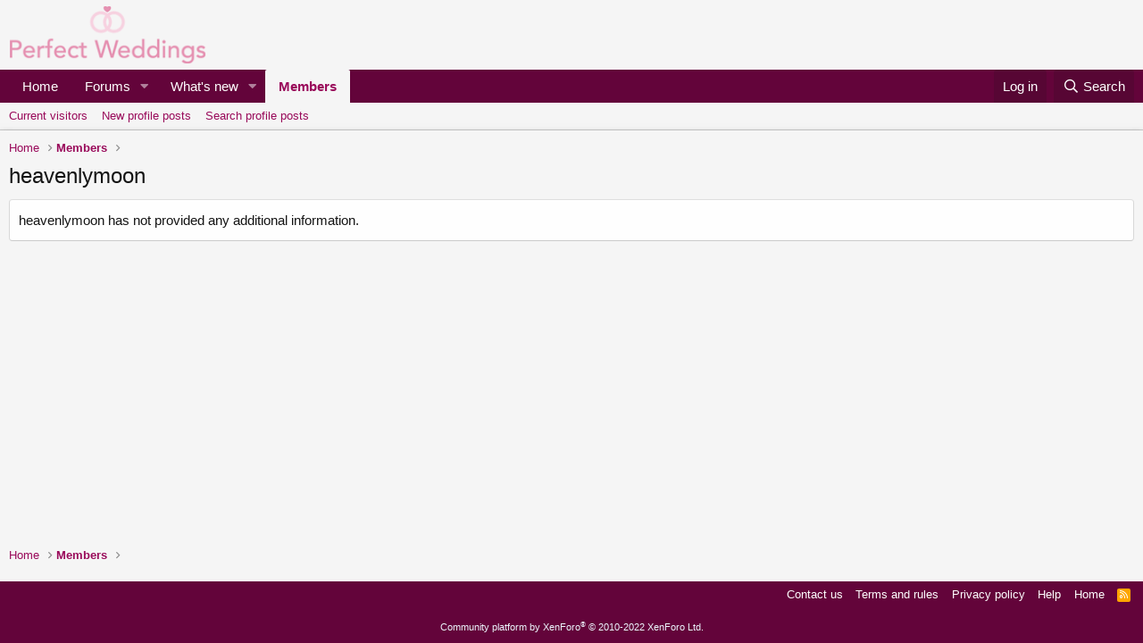

--- FILE ---
content_type: text/css; charset=utf-8
request_url: https://www.perfectweddings.sg/weddingforum/css.php?css=public%3Aextra.less&s=1&l=1&d=1677706494&k=1a193720b70fc7eb4ea7826c2515be08361ad215
body_size: -165
content:
@charset "UTF-8";

/********* public:extra.less ********/
.p-pageWrapper{max-width:1690px;margin-left:auto;margin-right:auto}.p-body{box-shadow:0px 4px 8px 0px #7f7f7f}